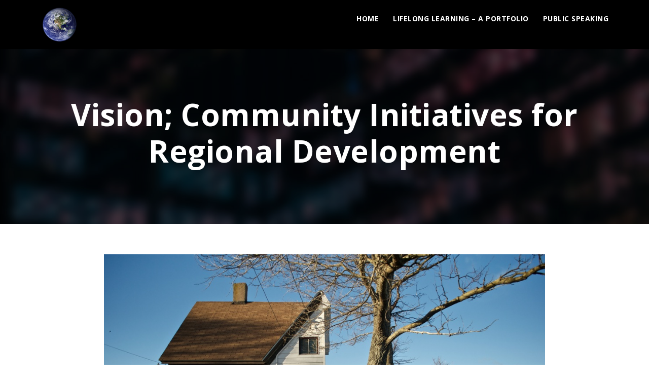

--- FILE ---
content_type: text/html; charset=UTF-8
request_url: https://tmt.ca/vision/
body_size: 10067
content:
<!DOCTYPE html>
<html lang="en-US" class="no-js">
<head>
	<meta charset="UTF-8">
	<meta name="viewport" content="width=device-width, initial-scale=1">
	<link rel="profile" href="http://gmpg.org/xfn/11">
	<link rel="pingback" href="https://tmt.ca/xmlrpc.php">
	<meta name='robots' content='index, follow, max-image-preview:large, max-snippet:-1, max-video-preview:-1' />

	<!-- This site is optimized with the Yoast SEO plugin v26.6 - https://yoast.com/wordpress/plugins/seo/ -->
	<title>Vision; Community Initiatives for Regional Development | Car Free Biophiliac</title>
	<link rel="canonical" href="https://tmt.ca/vision/" />
	<meta property="og:locale" content="en_US" />
	<meta property="og:type" content="article" />
	<meta property="og:title" content="Vision; Community Initiatives for Regional Development | Car Free Biophiliac" />
	<meta property="og:url" content="https://tmt.ca/vision/" />
	<meta property="og:site_name" content="Car Free Biophiliac" />
	<meta property="article:publisher" content="https://www.facebook.com/thomas.teuwen" />
	<meta property="article:author" content="https://www.facebook.com/thomas.teuwen" />
	<meta property="article:published_time" content="2022-10-21T17:51:11+00:00" />
	<meta property="article:modified_time" content="2023-02-19T18:09:12+00:00" />
	<meta property="og:image" content="https://tmt.ca/wp-content/uploads/2022/10/CompanyHouses3.jpg" />
	<meta property="og:image:width" content="1000" />
	<meta property="og:image:height" content="667" />
	<meta property="og:image:type" content="image/jpeg" />
	<meta name="author" content="admin" />
	<meta name="twitter:card" content="summary_large_image" />
	<meta name="twitter:label1" content="Written by" />
	<meta name="twitter:data1" content="admin" />
	<script type="application/ld+json" class="yoast-schema-graph">{"@context":"https://schema.org","@graph":[{"@type":"Article","@id":"https://tmt.ca/vision/#article","isPartOf":{"@id":"https://tmt.ca/vision/"},"author":{"name":"admin","@id":"https://tmt.ca/#/schema/person/24cb3be75b62dc5c7e4c7c5c95c761d8"},"headline":"Vision; Community Initiatives for Regional Development","datePublished":"2022-10-21T17:51:11+00:00","dateModified":"2023-02-19T18:09:12+00:00","mainEntityOfPage":{"@id":"https://tmt.ca/vision/"},"wordCount":6,"publisher":{"@id":"https://tmt.ca/#/schema/person/d59761961a3d89e0bb23acc78f472d70"},"image":{"@id":"https://tmt.ca/vision/#primaryimage"},"thumbnailUrl":"https://tmt.ca/wp-content/uploads/2022/10/CompanyHouses3.jpg","articleSection":["The Journey"],"inLanguage":"en-US"},{"@type":"WebPage","@id":"https://tmt.ca/vision/","url":"https://tmt.ca/vision/","name":"Vision; Community Initiatives for Regional Development | Car Free Biophiliac","isPartOf":{"@id":"https://tmt.ca/#website"},"primaryImageOfPage":{"@id":"https://tmt.ca/vision/#primaryimage"},"image":{"@id":"https://tmt.ca/vision/#primaryimage"},"thumbnailUrl":"https://tmt.ca/wp-content/uploads/2022/10/CompanyHouses3.jpg","datePublished":"2022-10-21T17:51:11+00:00","dateModified":"2023-02-19T18:09:12+00:00","breadcrumb":{"@id":"https://tmt.ca/vision/#breadcrumb"},"inLanguage":"en-US","potentialAction":[{"@type":"ReadAction","target":["https://tmt.ca/vision/"]}]},{"@type":"ImageObject","inLanguage":"en-US","@id":"https://tmt.ca/vision/#primaryimage","url":"https://tmt.ca/wp-content/uploads/2022/10/CompanyHouses3.jpg","contentUrl":"https://tmt.ca/wp-content/uploads/2022/10/CompanyHouses3.jpg","width":1000,"height":667},{"@type":"BreadcrumbList","@id":"https://tmt.ca/vision/#breadcrumb","itemListElement":[{"@type":"ListItem","position":1,"name":"Home","item":"https://tmt.ca/"},{"@type":"ListItem","position":2,"name":"Vision; Community Initiatives for Regional Development"}]},{"@type":"WebSite","@id":"https://tmt.ca/#website","url":"https://tmt.ca/","name":"Lifelong Learning","description":"Biopheliac, synergist, speaker, human citizen of the Earth","publisher":{"@id":"https://tmt.ca/#/schema/person/d59761961a3d89e0bb23acc78f472d70"},"potentialAction":[{"@type":"SearchAction","target":{"@type":"EntryPoint","urlTemplate":"https://tmt.ca/?s={search_term_string}"},"query-input":{"@type":"PropertyValueSpecification","valueRequired":true,"valueName":"search_term_string"}}],"inLanguage":"en-US"},{"@type":["Person","Organization"],"@id":"https://tmt.ca/#/schema/person/d59761961a3d89e0bb23acc78f472d70","name":"Thomas Teuwen","image":{"@type":"ImageObject","inLanguage":"en-US","@id":"https://tmt.ca/#/schema/person/image/","url":"https://tmt.ca/wp-content/uploads/2023/09/profilepics-006-scaled.jpg","contentUrl":"https://tmt.ca/wp-content/uploads/2023/09/profilepics-006-scaled.jpg","width":2560,"height":1440,"caption":"Thomas Teuwen"},"logo":{"@id":"https://tmt.ca/#/schema/person/image/"},"description":"I am a biophiliac, builder, urban farmer, car-free synergist and citizen of Earth, thriving on a plant based diet. Over the last fifty years on my life’s journey through business, politics, activism, community development, and technology, I have accumulated a diverse and complex set of experiences that have culminated in a lifestyle befitting of the times we inhabit. This web site chronicles that experience and the lessons it taught me.","sameAs":["http://tmt.ca","https://www.facebook.com/thomas.teuwen","https://www.linkedin.com/in/thomas-teuwen-15601a6b/"]},{"@type":"Person","@id":"https://tmt.ca/#/schema/person/24cb3be75b62dc5c7e4c7c5c95c761d8","name":"admin","image":{"@type":"ImageObject","inLanguage":"en-US","@id":"https://tmt.ca/#/schema/person/image/","url":"https://secure.gravatar.com/avatar/5924f2d3f07d46b6065b08d0f6c7fb421cc4fc829b2c036f43da79a4cc22cbc9?s=96&d=mm&r=g","contentUrl":"https://secure.gravatar.com/avatar/5924f2d3f07d46b6065b08d0f6c7fb421cc4fc829b2c036f43da79a4cc22cbc9?s=96&d=mm&r=g","caption":"admin"},"sameAs":["https://www.facebook.com/thomas.teuwen","https://www.linkedin.com/in/thomas-teuwen-15601a6b/"]}]}</script>
	<!-- / Yoast SEO plugin. -->


<link rel='dns-prefetch' href='//fonts.googleapis.com' />
<link rel="alternate" type="application/rss+xml" title="Car Free Biophiliac &raquo; Feed" href="https://tmt.ca/feed/" />
<link rel="alternate" type="application/rss+xml" title="Car Free Biophiliac &raquo; Comments Feed" href="https://tmt.ca/comments/feed/" />
<link rel="alternate" title="oEmbed (JSON)" type="application/json+oembed" href="https://tmt.ca/wp-json/oembed/1.0/embed?url=https%3A%2F%2Ftmt.ca%2Fvision%2F" />
<link rel="alternate" title="oEmbed (XML)" type="text/xml+oembed" href="https://tmt.ca/wp-json/oembed/1.0/embed?url=https%3A%2F%2Ftmt.ca%2Fvision%2F&#038;format=xml" />
<style id='wp-img-auto-sizes-contain-inline-css' type='text/css'>
img:is([sizes=auto i],[sizes^="auto," i]){contain-intrinsic-size:3000px 1500px}
/*# sourceURL=wp-img-auto-sizes-contain-inline-css */
</style>
<style id='wp-emoji-styles-inline-css' type='text/css'>

	img.wp-smiley, img.emoji {
		display: inline !important;
		border: none !important;
		box-shadow: none !important;
		height: 1em !important;
		width: 1em !important;
		margin: 0 0.07em !important;
		vertical-align: -0.1em !important;
		background: none !important;
		padding: 0 !important;
	}
/*# sourceURL=wp-emoji-styles-inline-css */
</style>
<style id='wp-block-library-inline-css' type='text/css'>
:root{--wp-block-synced-color:#7a00df;--wp-block-synced-color--rgb:122,0,223;--wp-bound-block-color:var(--wp-block-synced-color);--wp-editor-canvas-background:#ddd;--wp-admin-theme-color:#007cba;--wp-admin-theme-color--rgb:0,124,186;--wp-admin-theme-color-darker-10:#006ba1;--wp-admin-theme-color-darker-10--rgb:0,107,160.5;--wp-admin-theme-color-darker-20:#005a87;--wp-admin-theme-color-darker-20--rgb:0,90,135;--wp-admin-border-width-focus:2px}@media (min-resolution:192dpi){:root{--wp-admin-border-width-focus:1.5px}}.wp-element-button{cursor:pointer}:root .has-very-light-gray-background-color{background-color:#eee}:root .has-very-dark-gray-background-color{background-color:#313131}:root .has-very-light-gray-color{color:#eee}:root .has-very-dark-gray-color{color:#313131}:root .has-vivid-green-cyan-to-vivid-cyan-blue-gradient-background{background:linear-gradient(135deg,#00d084,#0693e3)}:root .has-purple-crush-gradient-background{background:linear-gradient(135deg,#34e2e4,#4721fb 50%,#ab1dfe)}:root .has-hazy-dawn-gradient-background{background:linear-gradient(135deg,#faaca8,#dad0ec)}:root .has-subdued-olive-gradient-background{background:linear-gradient(135deg,#fafae1,#67a671)}:root .has-atomic-cream-gradient-background{background:linear-gradient(135deg,#fdd79a,#004a59)}:root .has-nightshade-gradient-background{background:linear-gradient(135deg,#330968,#31cdcf)}:root .has-midnight-gradient-background{background:linear-gradient(135deg,#020381,#2874fc)}:root{--wp--preset--font-size--normal:16px;--wp--preset--font-size--huge:42px}.has-regular-font-size{font-size:1em}.has-larger-font-size{font-size:2.625em}.has-normal-font-size{font-size:var(--wp--preset--font-size--normal)}.has-huge-font-size{font-size:var(--wp--preset--font-size--huge)}.has-text-align-center{text-align:center}.has-text-align-left{text-align:left}.has-text-align-right{text-align:right}.has-fit-text{white-space:nowrap!important}#end-resizable-editor-section{display:none}.aligncenter{clear:both}.items-justified-left{justify-content:flex-start}.items-justified-center{justify-content:center}.items-justified-right{justify-content:flex-end}.items-justified-space-between{justify-content:space-between}.screen-reader-text{border:0;clip-path:inset(50%);height:1px;margin:-1px;overflow:hidden;padding:0;position:absolute;width:1px;word-wrap:normal!important}.screen-reader-text:focus{background-color:#ddd;clip-path:none;color:#444;display:block;font-size:1em;height:auto;left:5px;line-height:normal;padding:15px 23px 14px;text-decoration:none;top:5px;width:auto;z-index:100000}html :where(.has-border-color){border-style:solid}html :where([style*=border-top-color]){border-top-style:solid}html :where([style*=border-right-color]){border-right-style:solid}html :where([style*=border-bottom-color]){border-bottom-style:solid}html :where([style*=border-left-color]){border-left-style:solid}html :where([style*=border-width]){border-style:solid}html :where([style*=border-top-width]){border-top-style:solid}html :where([style*=border-right-width]){border-right-style:solid}html :where([style*=border-bottom-width]){border-bottom-style:solid}html :where([style*=border-left-width]){border-left-style:solid}html :where(img[class*=wp-image-]){height:auto;max-width:100%}:where(figure){margin:0 0 1em}html :where(.is-position-sticky){--wp-admin--admin-bar--position-offset:var(--wp-admin--admin-bar--height,0px)}@media screen and (max-width:600px){html :where(.is-position-sticky){--wp-admin--admin-bar--position-offset:0px}}

/*# sourceURL=wp-block-library-inline-css */
</style><style id='global-styles-inline-css' type='text/css'>
:root{--wp--preset--aspect-ratio--square: 1;--wp--preset--aspect-ratio--4-3: 4/3;--wp--preset--aspect-ratio--3-4: 3/4;--wp--preset--aspect-ratio--3-2: 3/2;--wp--preset--aspect-ratio--2-3: 2/3;--wp--preset--aspect-ratio--16-9: 16/9;--wp--preset--aspect-ratio--9-16: 9/16;--wp--preset--color--black: #000000;--wp--preset--color--cyan-bluish-gray: #abb8c3;--wp--preset--color--white: #ffffff;--wp--preset--color--pale-pink: #f78da7;--wp--preset--color--vivid-red: #cf2e2e;--wp--preset--color--luminous-vivid-orange: #ff6900;--wp--preset--color--luminous-vivid-amber: #fcb900;--wp--preset--color--light-green-cyan: #7bdcb5;--wp--preset--color--vivid-green-cyan: #00d084;--wp--preset--color--pale-cyan-blue: #8ed1fc;--wp--preset--color--vivid-cyan-blue: #0693e3;--wp--preset--color--vivid-purple: #9b51e0;--wp--preset--gradient--vivid-cyan-blue-to-vivid-purple: linear-gradient(135deg,rgb(6,147,227) 0%,rgb(155,81,224) 100%);--wp--preset--gradient--light-green-cyan-to-vivid-green-cyan: linear-gradient(135deg,rgb(122,220,180) 0%,rgb(0,208,130) 100%);--wp--preset--gradient--luminous-vivid-amber-to-luminous-vivid-orange: linear-gradient(135deg,rgb(252,185,0) 0%,rgb(255,105,0) 100%);--wp--preset--gradient--luminous-vivid-orange-to-vivid-red: linear-gradient(135deg,rgb(255,105,0) 0%,rgb(207,46,46) 100%);--wp--preset--gradient--very-light-gray-to-cyan-bluish-gray: linear-gradient(135deg,rgb(238,238,238) 0%,rgb(169,184,195) 100%);--wp--preset--gradient--cool-to-warm-spectrum: linear-gradient(135deg,rgb(74,234,220) 0%,rgb(151,120,209) 20%,rgb(207,42,186) 40%,rgb(238,44,130) 60%,rgb(251,105,98) 80%,rgb(254,248,76) 100%);--wp--preset--gradient--blush-light-purple: linear-gradient(135deg,rgb(255,206,236) 0%,rgb(152,150,240) 100%);--wp--preset--gradient--blush-bordeaux: linear-gradient(135deg,rgb(254,205,165) 0%,rgb(254,45,45) 50%,rgb(107,0,62) 100%);--wp--preset--gradient--luminous-dusk: linear-gradient(135deg,rgb(255,203,112) 0%,rgb(199,81,192) 50%,rgb(65,88,208) 100%);--wp--preset--gradient--pale-ocean: linear-gradient(135deg,rgb(255,245,203) 0%,rgb(182,227,212) 50%,rgb(51,167,181) 100%);--wp--preset--gradient--electric-grass: linear-gradient(135deg,rgb(202,248,128) 0%,rgb(113,206,126) 100%);--wp--preset--gradient--midnight: linear-gradient(135deg,rgb(2,3,129) 0%,rgb(40,116,252) 100%);--wp--preset--font-size--small: 13px;--wp--preset--font-size--medium: 20px;--wp--preset--font-size--large: 36px;--wp--preset--font-size--x-large: 42px;--wp--preset--spacing--20: 0.44rem;--wp--preset--spacing--30: 0.67rem;--wp--preset--spacing--40: 1rem;--wp--preset--spacing--50: 1.5rem;--wp--preset--spacing--60: 2.25rem;--wp--preset--spacing--70: 3.38rem;--wp--preset--spacing--80: 5.06rem;--wp--preset--shadow--natural: 6px 6px 9px rgba(0, 0, 0, 0.2);--wp--preset--shadow--deep: 12px 12px 50px rgba(0, 0, 0, 0.4);--wp--preset--shadow--sharp: 6px 6px 0px rgba(0, 0, 0, 0.2);--wp--preset--shadow--outlined: 6px 6px 0px -3px rgb(255, 255, 255), 6px 6px rgb(0, 0, 0);--wp--preset--shadow--crisp: 6px 6px 0px rgb(0, 0, 0);}:where(.is-layout-flex){gap: 0.5em;}:where(.is-layout-grid){gap: 0.5em;}body .is-layout-flex{display: flex;}.is-layout-flex{flex-wrap: wrap;align-items: center;}.is-layout-flex > :is(*, div){margin: 0;}body .is-layout-grid{display: grid;}.is-layout-grid > :is(*, div){margin: 0;}:where(.wp-block-columns.is-layout-flex){gap: 2em;}:where(.wp-block-columns.is-layout-grid){gap: 2em;}:where(.wp-block-post-template.is-layout-flex){gap: 1.25em;}:where(.wp-block-post-template.is-layout-grid){gap: 1.25em;}.has-black-color{color: var(--wp--preset--color--black) !important;}.has-cyan-bluish-gray-color{color: var(--wp--preset--color--cyan-bluish-gray) !important;}.has-white-color{color: var(--wp--preset--color--white) !important;}.has-pale-pink-color{color: var(--wp--preset--color--pale-pink) !important;}.has-vivid-red-color{color: var(--wp--preset--color--vivid-red) !important;}.has-luminous-vivid-orange-color{color: var(--wp--preset--color--luminous-vivid-orange) !important;}.has-luminous-vivid-amber-color{color: var(--wp--preset--color--luminous-vivid-amber) !important;}.has-light-green-cyan-color{color: var(--wp--preset--color--light-green-cyan) !important;}.has-vivid-green-cyan-color{color: var(--wp--preset--color--vivid-green-cyan) !important;}.has-pale-cyan-blue-color{color: var(--wp--preset--color--pale-cyan-blue) !important;}.has-vivid-cyan-blue-color{color: var(--wp--preset--color--vivid-cyan-blue) !important;}.has-vivid-purple-color{color: var(--wp--preset--color--vivid-purple) !important;}.has-black-background-color{background-color: var(--wp--preset--color--black) !important;}.has-cyan-bluish-gray-background-color{background-color: var(--wp--preset--color--cyan-bluish-gray) !important;}.has-white-background-color{background-color: var(--wp--preset--color--white) !important;}.has-pale-pink-background-color{background-color: var(--wp--preset--color--pale-pink) !important;}.has-vivid-red-background-color{background-color: var(--wp--preset--color--vivid-red) !important;}.has-luminous-vivid-orange-background-color{background-color: var(--wp--preset--color--luminous-vivid-orange) !important;}.has-luminous-vivid-amber-background-color{background-color: var(--wp--preset--color--luminous-vivid-amber) !important;}.has-light-green-cyan-background-color{background-color: var(--wp--preset--color--light-green-cyan) !important;}.has-vivid-green-cyan-background-color{background-color: var(--wp--preset--color--vivid-green-cyan) !important;}.has-pale-cyan-blue-background-color{background-color: var(--wp--preset--color--pale-cyan-blue) !important;}.has-vivid-cyan-blue-background-color{background-color: var(--wp--preset--color--vivid-cyan-blue) !important;}.has-vivid-purple-background-color{background-color: var(--wp--preset--color--vivid-purple) !important;}.has-black-border-color{border-color: var(--wp--preset--color--black) !important;}.has-cyan-bluish-gray-border-color{border-color: var(--wp--preset--color--cyan-bluish-gray) !important;}.has-white-border-color{border-color: var(--wp--preset--color--white) !important;}.has-pale-pink-border-color{border-color: var(--wp--preset--color--pale-pink) !important;}.has-vivid-red-border-color{border-color: var(--wp--preset--color--vivid-red) !important;}.has-luminous-vivid-orange-border-color{border-color: var(--wp--preset--color--luminous-vivid-orange) !important;}.has-luminous-vivid-amber-border-color{border-color: var(--wp--preset--color--luminous-vivid-amber) !important;}.has-light-green-cyan-border-color{border-color: var(--wp--preset--color--light-green-cyan) !important;}.has-vivid-green-cyan-border-color{border-color: var(--wp--preset--color--vivid-green-cyan) !important;}.has-pale-cyan-blue-border-color{border-color: var(--wp--preset--color--pale-cyan-blue) !important;}.has-vivid-cyan-blue-border-color{border-color: var(--wp--preset--color--vivid-cyan-blue) !important;}.has-vivid-purple-border-color{border-color: var(--wp--preset--color--vivid-purple) !important;}.has-vivid-cyan-blue-to-vivid-purple-gradient-background{background: var(--wp--preset--gradient--vivid-cyan-blue-to-vivid-purple) !important;}.has-light-green-cyan-to-vivid-green-cyan-gradient-background{background: var(--wp--preset--gradient--light-green-cyan-to-vivid-green-cyan) !important;}.has-luminous-vivid-amber-to-luminous-vivid-orange-gradient-background{background: var(--wp--preset--gradient--luminous-vivid-amber-to-luminous-vivid-orange) !important;}.has-luminous-vivid-orange-to-vivid-red-gradient-background{background: var(--wp--preset--gradient--luminous-vivid-orange-to-vivid-red) !important;}.has-very-light-gray-to-cyan-bluish-gray-gradient-background{background: var(--wp--preset--gradient--very-light-gray-to-cyan-bluish-gray) !important;}.has-cool-to-warm-spectrum-gradient-background{background: var(--wp--preset--gradient--cool-to-warm-spectrum) !important;}.has-blush-light-purple-gradient-background{background: var(--wp--preset--gradient--blush-light-purple) !important;}.has-blush-bordeaux-gradient-background{background: var(--wp--preset--gradient--blush-bordeaux) !important;}.has-luminous-dusk-gradient-background{background: var(--wp--preset--gradient--luminous-dusk) !important;}.has-pale-ocean-gradient-background{background: var(--wp--preset--gradient--pale-ocean) !important;}.has-electric-grass-gradient-background{background: var(--wp--preset--gradient--electric-grass) !important;}.has-midnight-gradient-background{background: var(--wp--preset--gradient--midnight) !important;}.has-small-font-size{font-size: var(--wp--preset--font-size--small) !important;}.has-medium-font-size{font-size: var(--wp--preset--font-size--medium) !important;}.has-large-font-size{font-size: var(--wp--preset--font-size--large) !important;}.has-x-large-font-size{font-size: var(--wp--preset--font-size--x-large) !important;}
/*# sourceURL=global-styles-inline-css */
</style>

<style id='classic-theme-styles-inline-css' type='text/css'>
/*! This file is auto-generated */
.wp-block-button__link{color:#fff;background-color:#32373c;border-radius:9999px;box-shadow:none;text-decoration:none;padding:calc(.667em + 2px) calc(1.333em + 2px);font-size:1.125em}.wp-block-file__button{background:#32373c;color:#fff;text-decoration:none}
/*# sourceURL=/wp-includes/css/classic-themes.min.css */
</style>
<link rel='stylesheet' id='contact-form-7-css' href='https://tmt.ca/wp-content/plugins/contact-form-7/includes/css/styles.css?ver=6.1.4' type='text/css' media='all' />
<link rel='stylesheet' id='gdlr-core-google-font-css' href='https://fonts.googleapis.com/css?family=Open+Sans%3A300%2C300italic%2Cregular%2Citalic%2C600%2C600italic%2C700%2C700italic%2C800%2C800italic&#038;subset=cyrillic-ext%2Cvietnamese%2Clatin%2Ccyrillic%2Cgreek-ext%2Clatin-ext%2Cgreek&#038;ver=6.9' type='text/css' media='all' />
<link rel='stylesheet' id='gdlr-core-plugin-css' href='https://tmt.ca/wp-content/plugins/goodlayers-core/plugins/combine/style.css?ver=6.9' type='text/css' media='all' />
<link rel='stylesheet' id='gdlr-core-page-builder-css' href='https://tmt.ca/wp-content/plugins/goodlayers-core/include/css/page-builder.css?ver=6.9' type='text/css' media='all' />
<link rel='stylesheet' id='onepagepro-style-core-css' href='https://tmt.ca/wp-content/themes/onepagepro/css/style-core.css?ver=6.9' type='text/css' media='all' />
<link rel='stylesheet' id='onepagepro-custom-style-css' href='https://tmt.ca/wp-content/uploads/onepagepro-style-custom.css?1667595918&#038;ver=6.9' type='text/css' media='all' />
<script type="text/javascript" src="https://tmt.ca/wp-includes/js/jquery/jquery.min.js?ver=3.7.1" id="jquery-core-js"></script>
<script type="text/javascript" src="https://tmt.ca/wp-includes/js/jquery/jquery-migrate.min.js?ver=3.4.1" id="jquery-migrate-js"></script>
<link rel="https://api.w.org/" href="https://tmt.ca/wp-json/" /><link rel="alternate" title="JSON" type="application/json" href="https://tmt.ca/wp-json/wp/v2/posts/1245" /><link rel="EditURI" type="application/rsd+xml" title="RSD" href="https://tmt.ca/xmlrpc.php?rsd" />
<meta name="generator" content="WordPress 6.9" />
<link rel='shortlink' href='https://tmt.ca/?p=1245' />
		<script type="text/javascript">
			var _statcounter = _statcounter || [];
			_statcounter.push({"tags": {"author": "admin"}});
		</script>
		<link rel="icon" href="https://tmt.ca/wp-content/uploads/2019/02/cropped-Earth-32x32.jpg" sizes="32x32" />
<link rel="icon" href="https://tmt.ca/wp-content/uploads/2019/02/cropped-Earth-192x192.jpg" sizes="192x192" />
<link rel="apple-touch-icon" href="https://tmt.ca/wp-content/uploads/2019/02/cropped-Earth-180x180.jpg" />
<meta name="msapplication-TileImage" content="https://tmt.ca/wp-content/uploads/2019/02/cropped-Earth-270x270.jpg" />
</head>

<body class="wp-singular post-template-default single single-post postid-1245 single-format-standard wp-theme-onepagepro gdlr-core-body onepagepro-body onepagepro-body-front onepagepro-full  onepagepro-with-sticky-navigation gdlr-core-link-to-lightbox">
<div class="onepagepro-mobile-header-wrap " ><div class="onepagepro-mobile-header onepagepro-header-background onepagepro-style-slide" id="onepagepro-mobile-header" ><div class="onepagepro-mobile-header-container onepagepro-container" ><div class="onepagepro-logo  onepagepro-item-pdlr"><div class="onepagepro-logo-inner"><a href="https://tmt.ca/" ><img src="https://tmt.ca/wp-content/uploads/2019/02/cropped-Earth.jpg" alt="" /></a></div></div><div class="onepagepro-mobile-menu-right" ><div class="onepagepro-mobile-menu" ><a class="onepagepro-mm-menu-button onepagepro-mobile-menu-button onepagepro-mobile-button-hamburger-with-border" href="#onepagepro-mobile-menu" ><i class="fa fa-bars" ></i></a><div class="onepagepro-mm-menu-wrap onepagepro-navigation-font" id="onepagepro-mobile-menu" data-slide="right" ><ul id="menu-top-menu" class="m-menu"><li class="menu-item menu-item-type-custom menu-item-object-custom menu-item-home menu-item-42"><a href="https://tmt.ca">Home</a></li>
<li class="menu-item menu-item-type-post_type menu-item-object-page menu-item-1359"><a href="https://tmt.ca/lifelong-learning/">Lifelong Learning – A Portfolio</a></li>
<li class="menu-item menu-item-type-post_type menu-item-object-page menu-item-1395"><a href="https://tmt.ca/engagements/">Public Speaking</a></li>
</ul></div></div></div></div></div></div><div class="onepagepro-body-outer-wrapper ">
		<div class="onepagepro-body-wrapper clearfix  onepagepro-with-frame">
		
<header class="onepagepro-header-wrap onepagepro-header-style-plain  onepagepro-style-menu-right onepagepro-sticky-navigation onepagepro-style-fixed" data-navigation-offset="75px"  >
	<div class="onepagepro-header-background" ></div>
	<div class="onepagepro-header-container  onepagepro-container">
			
		<div class="onepagepro-header-container-inner clearfix">
			<div class="onepagepro-logo  onepagepro-item-pdlr"><div class="onepagepro-logo-inner"><a href="https://tmt.ca/" ><img src="https://tmt.ca/wp-content/uploads/2019/02/cropped-Earth.jpg" alt="" /></a></div></div>			<div class="onepagepro-navigation onepagepro-item-pdlr clearfix " >
			<div class="onepagepro-main-menu" id="onepagepro-main-menu" ><ul id="menu-top-menu-1" class="sf-menu"><li  class="menu-item menu-item-type-custom menu-item-object-custom menu-item-home menu-item-42 onepagepro-normal-menu"><a href="https://tmt.ca">Home</a></li>
<li  class="menu-item menu-item-type-post_type menu-item-object-page menu-item-1359 onepagepro-normal-menu"><a href="https://tmt.ca/lifelong-learning/">Lifelong Learning – A Portfolio</a></li>
<li  class="menu-item menu-item-type-post_type menu-item-object-page menu-item-1395 onepagepro-normal-menu"><a href="https://tmt.ca/engagements/">Public Speaking</a></li>
</ul><div class="onepagepro-navigation-slide-bar" id="onepagepro-navigation-slide-bar" ></div></div>			</div><!-- onepagepro-navigation -->

		</div><!-- onepagepro-header-inner -->
	</div><!-- onepagepro-header-container -->
</header><!-- header -->	<div class="onepagepro-page-wrapper" id="onepagepro-page-wrapper" ><div class="onepagepro-blog-title-wrap  onepagepro-style-custom" ><div class="onepagepro-header-transparent-substitute" ></div><div class="onepagepro-blog-title-top-overlay" ></div><div class="onepagepro-blog-title-overlay"  ></div><div class="onepagepro-blog-title-container onepagepro-container" ><div class="onepagepro-blog-title-content onepagepro-item-pdlr"  ><header class="onepagepro-single-article-head clearfix" ><div class="onepagepro-single-article-head-right"><h1 class="onepagepro-single-article-title">Vision; Community Initiatives for Regional Development</h1></div></header></div></div></div><div class="onepagepro-outer-content-wrap"><div class="onepagepro-content-container onepagepro-container"><div class=" onepagepro-sidebar-wrap clearfix onepagepro-line-height-0 onepagepro-sidebar-style-none" ><div class=" onepagepro-sidebar-center onepagepro-column-60 onepagepro-line-height" ><div class="onepagepro-content-wrap onepagepro-item-pdlr clearfix" ><div class="onepagepro-content-area" ><article id="post-1245" class="post-1245 post type-post status-publish format-standard has-post-thumbnail hentry category-the-journey">
	<div class="onepagepro-single-article" >
		<div class="onepagepro-single-article-thumbnail onepagepro-media-image" ><img src="https://tmt.ca/wp-content/uploads/2022/10/CompanyHouses3.jpg" alt="" width="1000" height="667" title="Company+Houses+3" /></div><div class="onepagepro-single-article-content"></div>	</div><!-- onepagepro-single-article -->
</article><!-- post-id -->
</div></div></div></div></div></div><div class="gdlr-core-page-builder-body"><div class="gdlr-core-pbf-wrapper " ><div class="gdlr-core-pbf-wrapper-content gdlr-core-js "   ><div class="gdlr-core-pbf-wrapper-container clearfix gdlr-core-container" ><div class="gdlr-core-pbf-column gdlr-core-column-60 gdlr-core-column-first" ><div class="gdlr-core-pbf-column-content-margin gdlr-core-js "   ><div class="gdlr-core-pbf-column-content clearfix gdlr-core-js "   ><div class="gdlr-core-pbf-element" ><div class="gdlr-core-text-box-item gdlr-core-item-pdlr gdlr-core-item-pdb gdlr-core-left-align"  ><div class="gdlr-core-text-box-item-content" style="text-transform: none ;"  ><p>&#8220;How can you be sitting in these meetings as a volunteer while your company is technically bankrupt?&#8221; It was a most poignant question, directed at me by <a href="https://en.wikipedia.org/wiki/Irving_Schwartz">Irving Schwartz</a> during an executive meeting of our organization. I had no ready answer other than that volunteering to make our world a better place came naturally to me.</p>
<p>Through my involvement with Eastern Carbide Tools and The Cape Breton Offshore Trade Association it was clear to me that the Cape Breton economy was in deep trouble. So when I received a call from Jim MacCormack of the City of Sydney to join the founding committee of a grass roots organization dedicated to the economic well-being of Industrial Cape Breton, I accepted.</p>
<p>Over a period of three years, Vision: Community Initiative for Regional Development as it came to be called, grew to encompass over 100 representatives from the eight local municipalities, the University College of Cape Breton, the United Mine Workers of America, the United Steelworkers of America, the Board of Trade, local clergy, provincial MLAs, our local MP, and some existing economic development groups like New Dawn Enterprises. We gathered these diverse perspectives at symposiums held in the facilities of the Canadian Coast Guard College to explore and debate comprehensive solutions to the economic decline of the region.</p>
<p>My role in the organization also expanded. Once we incorporated as a non-profit, the founding committee I joined morphed into the organization&#8217;s first Executive Committee. Then after securing funding from the federal Department of Regional Economic Expansion, we were able to open an office and hire full time staff consisting of a receptionist and three researchers. As my engagement with Eastern Carbide Tools was winding down, I was able to take on the role of Managing Director full time.</p>
<p>(<a href="https://archive.macleans.ca/article/1985/12/2/the-high-cost-of-jobs-in-cape-breton">1985 article in the McLean&#8217;s Magazine Archive</a>)</p>
<p>Our young staff developed numerous innovative proposals that were put before the executive and other members of the organization but sadly never came to fruition. After leading this effort for two years it became painfully apparent to me that none of the so called &#8220;stakeholders&#8221; in this organization were actually unemployed.</p>
<p>Indeed, in their own way they all had a subtle, and no doubt unconsciously protected, stake in the status quo. The MP and MLAs were always at hand when a minister came to the region for another ribbon cutting. The college was busy providing retraining to the laid off workers. The unions found purpose fighting the continuous threat of layoffs. The clergy brought comfort to the economically devastated and the local merchants were relatively free from the competition that comes with a growing economy.</p>
<p>So, before the comfort of a monthly salary was able to nudge me into a similar frame of mind, I left the organization to return to my entrepreneurial roots.</p>
<p><strong><a href="https://tmt.ca/lifelong-learning/">return to the portfolio</a></strong></p>
</div></div></div></div></div></div></div></div></div></div><div class="onepagepro-bototm-page-builder-outer-content-wrap" ><div class="onepagepro-bottom-page-builder-container onepagepro-container" ><div class="onepagepro-bottom-page-builder-sidebar-wrap onepagepro-sidebar-style-none" ><div class="onepagepro-bottom-page-builder-sidebar-class" ><div class="onepagepro-bottom-page-builder-content onepagepro-item-pdlr" ><div class="onepagepro-single-social-share onepagepro-item-rvpdlr" ><div class="gdlr-core-social-share-item gdlr-core-item-pdb  gdlr-core-center-align gdlr-core-social-share-left-text gdlr-core-item-mglr gdlr-core-style-plain" style="padding-bottom: 0px ;"  ><span class="gdlr-core-social-share-count gdlr-core-skin-title"  ><span class="gdlr-core-count" >0</span><span class="gdlr-core-suffix" >Shares</span><span class="gdlr-core-divider gdlr-core-skin-divider"  ></span></span><span class="gdlr-core-social-share-wrap"><a class="gdlr-core-social-share-facebook" href="https://www.facebook.com/sharer/sharer.php?caption=Vision%3B+Community+Initiatives+for+Regional+Development&#038;u=https://tmt.ca/vision/" target="_blank" onclick="javascript:window.open(this.href,&#039;&#039;, &#039;menubar=no,toolbar=no,resizable=yes,scrollbars=yes,height=602,width=555&#039;);return false;"  ><i class="fa fa-facebook" ></i></a><a class="gdlr-core-social-share-google-plus" href="https://plus.google.com/share?url=https://tmt.ca/vision/" target="_blank" onclick="javascript:window.open(this.href,&#039;&#039;, &#039;menubar=no,toolbar=no,resizable=yes,scrollbars=yes,height=614,width=496&#039;);return false;"  ><i class="fa fa-google-plus" ></i></a><a class="gdlr-core-social-share-pinterest" href="http://pinterest.com/pin/create/button/?url=https://tmt.ca/vision/&#038;media=https://tmt.ca/wp-content/uploads/2022/10/CompanyHouses3.jpg" target="_blank" onclick="javascript:window.open(this.href,&#039;&#039;, &#039;menubar=no,toolbar=no,resizable=yes,scrollbars=yes,height=553,width=750&#039;);return false;"  ><i class="fa fa-pinterest-p" ></i></a><a class="gdlr-core-social-share-twitter" href="https://twitter.com/intent/tweet?text=Vision%3B+Community+Initiatives+for+Regional+Development&#038;url=https://tmt.ca/vision/" target="_blank" onclick="javascript:window.open(this.href,&#039;&#039;, &#039;menubar=no,toolbar=no,resizable=yes,scrollbars=yes,height=255,width=555&#039;);return false;"  ><i class="fa fa-twitter" ></i></a></span></div></div><div class="onepagepro-single-nav-area clearfix" ><span class="onepagepro-single-nav onepagepro-single-nav-left"><a href="https://tmt.ca/cbota/" rel="prev"><i class="arrow_left" ></i><span class="onepagepro-text" >Prev</span></a></span><span class="onepagepro-single-nav onepagepro-single-nav-right"><a href="https://tmt.ca/compuclone/" rel="next"><span class="onepagepro-text" >Next</span><i class="arrow_right" ></i></a></span></div></div></div></div></div></div></div><footer></footer></div></div>
<script type="speculationrules">
{"prefetch":[{"source":"document","where":{"and":[{"href_matches":"/*"},{"not":{"href_matches":["/wp-*.php","/wp-admin/*","/wp-content/uploads/*","/wp-content/*","/wp-content/plugins/*","/wp-content/themes/onepagepro/*","/*\\?(.+)"]}},{"not":{"selector_matches":"a[rel~=\"nofollow\"]"}},{"not":{"selector_matches":".no-prefetch, .no-prefetch a"}}]},"eagerness":"conservative"}]}
</script>
		<!-- Start of StatCounter Code -->
		<script>
			<!--
			var sc_project=12441992;
			var sc_security="0c4280b9";
					</script>
        <script type="text/javascript" src="https://www.statcounter.com/counter/counter.js" async></script>
		<noscript><div class="statcounter"><a title="web analytics" href="https://statcounter.com/"><img class="statcounter" src="https://c.statcounter.com/12441992/0/0c4280b9/0/" alt="web analytics" /></a></div></noscript>
		<!-- End of StatCounter Code -->
		<script type="text/javascript" src="https://tmt.ca/wp-includes/js/dist/hooks.min.js?ver=dd5603f07f9220ed27f1" id="wp-hooks-js"></script>
<script type="text/javascript" src="https://tmt.ca/wp-includes/js/dist/i18n.min.js?ver=c26c3dc7bed366793375" id="wp-i18n-js"></script>
<script type="text/javascript" id="wp-i18n-js-after">
/* <![CDATA[ */
wp.i18n.setLocaleData( { 'text direction\u0004ltr': [ 'ltr' ] } );
//# sourceURL=wp-i18n-js-after
/* ]]> */
</script>
<script type="text/javascript" src="https://tmt.ca/wp-content/plugins/contact-form-7/includes/swv/js/index.js?ver=6.1.4" id="swv-js"></script>
<script type="text/javascript" id="contact-form-7-js-before">
/* <![CDATA[ */
var wpcf7 = {
    "api": {
        "root": "https:\/\/tmt.ca\/wp-json\/",
        "namespace": "contact-form-7\/v1"
    }
};
//# sourceURL=contact-form-7-js-before
/* ]]> */
</script>
<script type="text/javascript" src="https://tmt.ca/wp-content/plugins/contact-form-7/includes/js/index.js?ver=6.1.4" id="contact-form-7-js"></script>
<script type="text/javascript" src="https://tmt.ca/wp-content/plugins/goodlayers-core/plugins/combine/script.js?ver=6.9" id="gdlr-core-plugin-js"></script>
<script type="text/javascript" id="gdlr-core-page-builder-js-extra">
/* <![CDATA[ */
var gdlr_core_pbf = {"admin":"","video":{"width":"640","height":"360"},"ajax_url":"https://tmt.ca/wp-admin/admin-ajax.php","ilightbox_skin":"dark"};
//# sourceURL=gdlr-core-page-builder-js-extra
/* ]]> */
</script>
<script type="text/javascript" src="https://tmt.ca/wp-content/plugins/goodlayers-core/include/js/page-builder.js?ver=1.3.9" id="gdlr-core-page-builder-js"></script>
<script type="text/javascript" src="https://tmt.ca/wp-includes/js/jquery/ui/effect.min.js?ver=1.13.3" id="jquery-effects-core-js"></script>
<script type="text/javascript" id="onepagepro-script-core-js-extra">
/* <![CDATA[ */
var onepagepro_script_core = {"home_url":"https://tmt.ca/"};
//# sourceURL=onepagepro-script-core-js-extra
/* ]]> */
</script>
<script type="text/javascript" src="https://tmt.ca/wp-content/themes/onepagepro/js/script-core.js?ver=1.0.0" id="onepagepro-script-core-js"></script>
<script id="wp-emoji-settings" type="application/json">
{"baseUrl":"https://s.w.org/images/core/emoji/17.0.2/72x72/","ext":".png","svgUrl":"https://s.w.org/images/core/emoji/17.0.2/svg/","svgExt":".svg","source":{"concatemoji":"https://tmt.ca/wp-includes/js/wp-emoji-release.min.js?ver=6.9"}}
</script>
<script type="module">
/* <![CDATA[ */
/*! This file is auto-generated */
const a=JSON.parse(document.getElementById("wp-emoji-settings").textContent),o=(window._wpemojiSettings=a,"wpEmojiSettingsSupports"),s=["flag","emoji"];function i(e){try{var t={supportTests:e,timestamp:(new Date).valueOf()};sessionStorage.setItem(o,JSON.stringify(t))}catch(e){}}function c(e,t,n){e.clearRect(0,0,e.canvas.width,e.canvas.height),e.fillText(t,0,0);t=new Uint32Array(e.getImageData(0,0,e.canvas.width,e.canvas.height).data);e.clearRect(0,0,e.canvas.width,e.canvas.height),e.fillText(n,0,0);const a=new Uint32Array(e.getImageData(0,0,e.canvas.width,e.canvas.height).data);return t.every((e,t)=>e===a[t])}function p(e,t){e.clearRect(0,0,e.canvas.width,e.canvas.height),e.fillText(t,0,0);var n=e.getImageData(16,16,1,1);for(let e=0;e<n.data.length;e++)if(0!==n.data[e])return!1;return!0}function u(e,t,n,a){switch(t){case"flag":return n(e,"\ud83c\udff3\ufe0f\u200d\u26a7\ufe0f","\ud83c\udff3\ufe0f\u200b\u26a7\ufe0f")?!1:!n(e,"\ud83c\udde8\ud83c\uddf6","\ud83c\udde8\u200b\ud83c\uddf6")&&!n(e,"\ud83c\udff4\udb40\udc67\udb40\udc62\udb40\udc65\udb40\udc6e\udb40\udc67\udb40\udc7f","\ud83c\udff4\u200b\udb40\udc67\u200b\udb40\udc62\u200b\udb40\udc65\u200b\udb40\udc6e\u200b\udb40\udc67\u200b\udb40\udc7f");case"emoji":return!a(e,"\ud83e\u1fac8")}return!1}function f(e,t,n,a){let r;const o=(r="undefined"!=typeof WorkerGlobalScope&&self instanceof WorkerGlobalScope?new OffscreenCanvas(300,150):document.createElement("canvas")).getContext("2d",{willReadFrequently:!0}),s=(o.textBaseline="top",o.font="600 32px Arial",{});return e.forEach(e=>{s[e]=t(o,e,n,a)}),s}function r(e){var t=document.createElement("script");t.src=e,t.defer=!0,document.head.appendChild(t)}a.supports={everything:!0,everythingExceptFlag:!0},new Promise(t=>{let n=function(){try{var e=JSON.parse(sessionStorage.getItem(o));if("object"==typeof e&&"number"==typeof e.timestamp&&(new Date).valueOf()<e.timestamp+604800&&"object"==typeof e.supportTests)return e.supportTests}catch(e){}return null}();if(!n){if("undefined"!=typeof Worker&&"undefined"!=typeof OffscreenCanvas&&"undefined"!=typeof URL&&URL.createObjectURL&&"undefined"!=typeof Blob)try{var e="postMessage("+f.toString()+"("+[JSON.stringify(s),u.toString(),c.toString(),p.toString()].join(",")+"));",a=new Blob([e],{type:"text/javascript"});const r=new Worker(URL.createObjectURL(a),{name:"wpTestEmojiSupports"});return void(r.onmessage=e=>{i(n=e.data),r.terminate(),t(n)})}catch(e){}i(n=f(s,u,c,p))}t(n)}).then(e=>{for(const n in e)a.supports[n]=e[n],a.supports.everything=a.supports.everything&&a.supports[n],"flag"!==n&&(a.supports.everythingExceptFlag=a.supports.everythingExceptFlag&&a.supports[n]);var t;a.supports.everythingExceptFlag=a.supports.everythingExceptFlag&&!a.supports.flag,a.supports.everything||((t=a.source||{}).concatemoji?r(t.concatemoji):t.wpemoji&&t.twemoji&&(r(t.twemoji),r(t.wpemoji)))});
//# sourceURL=https://tmt.ca/wp-includes/js/wp-emoji-loader.min.js
/* ]]> */
</script>

</body>
</html>